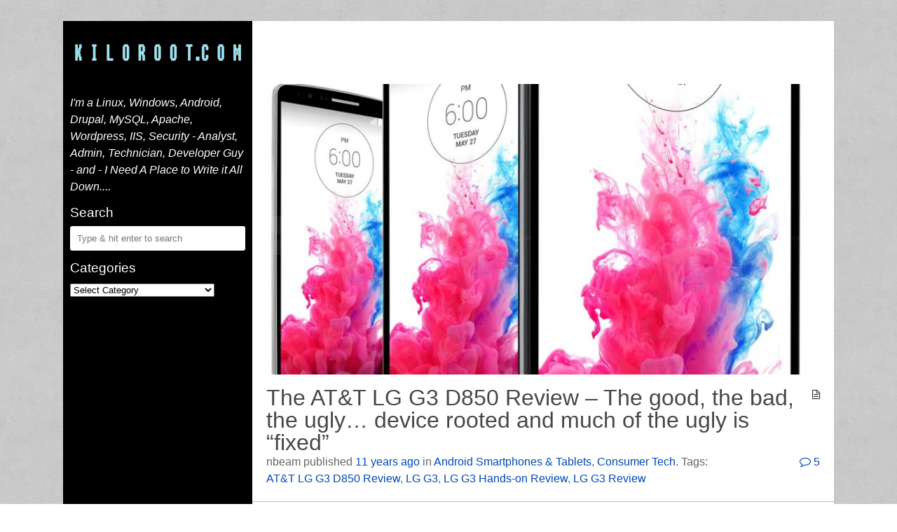

--- FILE ---
content_type: text/html; charset=UTF-8
request_url: https://www.kiloroot.com/the-att-lg-g3-d850-the-good-the-bad-the-ugly-device-rooted-and-much-of-the-ugly-is-fixed/
body_size: 17641
content:
<!DOCTYPE html>
<html lang="en-US" itemscope itemtype="https://schema.org/BlogPosting">

<head>
	<meta http-equiv="content-type" content="text/html; charset=utf-8"/>
	<meta name="viewport" content="width=device-width, initial-scale=1" />

	<title>The AT&#038;T LG G3 D850 Review &#8211; The good, the bad, the ugly&#8230; device rooted and much of the ugly is &#8220;fixed&#8221; &laquo; KiloRoot</title>
	
	<meta name='robots' content='max-image-preview:large' />
<!-- Jetpack Site Verification Tags -->
<meta name="google-site-verification" content="1Z4YwQLIDYV4DHBxas2QBoPYFK9HRfSQh8pS2B7Lex8" />
<link rel='dns-prefetch' href='//stats.wp.com' />
<link rel='dns-prefetch' href='//fonts.googleapis.com' />
<link rel="alternate" type="application/rss+xml" title="KiloRoot &raquo; Feed" href="https://www.kiloroot.com/feed/" />
<link rel="alternate" type="application/rss+xml" title="KiloRoot &raquo; Comments Feed" href="https://www.kiloroot.com/comments/feed/" />
<link rel="alternate" type="application/rss+xml" title="KiloRoot &raquo; The AT&#038;T LG G3 D850 Review &#8211; The good, the bad, the ugly&#8230; device rooted and much of the ugly is &#8220;fixed&#8221; Comments Feed" href="https://www.kiloroot.com/the-att-lg-g3-d850-the-good-the-bad-the-ugly-device-rooted-and-much-of-the-ugly-is-fixed/feed/" />
<script type="text/javascript">
window._wpemojiSettings = {"baseUrl":"https:\/\/s.w.org\/images\/core\/emoji\/14.0.0\/72x72\/","ext":".png","svgUrl":"https:\/\/s.w.org\/images\/core\/emoji\/14.0.0\/svg\/","svgExt":".svg","source":{"concatemoji":"https:\/\/www.kiloroot.com\/wp-includes\/js\/wp-emoji-release.min.js?ver=6.2.8"}};
/*! This file is auto-generated */
!function(e,a,t){var n,r,o,i=a.createElement("canvas"),p=i.getContext&&i.getContext("2d");function s(e,t){p.clearRect(0,0,i.width,i.height),p.fillText(e,0,0);e=i.toDataURL();return p.clearRect(0,0,i.width,i.height),p.fillText(t,0,0),e===i.toDataURL()}function c(e){var t=a.createElement("script");t.src=e,t.defer=t.type="text/javascript",a.getElementsByTagName("head")[0].appendChild(t)}for(o=Array("flag","emoji"),t.supports={everything:!0,everythingExceptFlag:!0},r=0;r<o.length;r++)t.supports[o[r]]=function(e){if(p&&p.fillText)switch(p.textBaseline="top",p.font="600 32px Arial",e){case"flag":return s("\ud83c\udff3\ufe0f\u200d\u26a7\ufe0f","\ud83c\udff3\ufe0f\u200b\u26a7\ufe0f")?!1:!s("\ud83c\uddfa\ud83c\uddf3","\ud83c\uddfa\u200b\ud83c\uddf3")&&!s("\ud83c\udff4\udb40\udc67\udb40\udc62\udb40\udc65\udb40\udc6e\udb40\udc67\udb40\udc7f","\ud83c\udff4\u200b\udb40\udc67\u200b\udb40\udc62\u200b\udb40\udc65\u200b\udb40\udc6e\u200b\udb40\udc67\u200b\udb40\udc7f");case"emoji":return!s("\ud83e\udef1\ud83c\udffb\u200d\ud83e\udef2\ud83c\udfff","\ud83e\udef1\ud83c\udffb\u200b\ud83e\udef2\ud83c\udfff")}return!1}(o[r]),t.supports.everything=t.supports.everything&&t.supports[o[r]],"flag"!==o[r]&&(t.supports.everythingExceptFlag=t.supports.everythingExceptFlag&&t.supports[o[r]]);t.supports.everythingExceptFlag=t.supports.everythingExceptFlag&&!t.supports.flag,t.DOMReady=!1,t.readyCallback=function(){t.DOMReady=!0},t.supports.everything||(n=function(){t.readyCallback()},a.addEventListener?(a.addEventListener("DOMContentLoaded",n,!1),e.addEventListener("load",n,!1)):(e.attachEvent("onload",n),a.attachEvent("onreadystatechange",function(){"complete"===a.readyState&&t.readyCallback()})),(e=t.source||{}).concatemoji?c(e.concatemoji):e.wpemoji&&e.twemoji&&(c(e.twemoji),c(e.wpemoji)))}(window,document,window._wpemojiSettings);
</script>
<style type="text/css">
img.wp-smiley,
img.emoji {
	display: inline !important;
	border: none !important;
	box-shadow: none !important;
	height: 1em !important;
	width: 1em !important;
	margin: 0 0.07em !important;
	vertical-align: -0.1em !important;
	background: none !important;
	padding: 0 !important;
}
</style>
	<link rel='stylesheet' id='wp-block-library-css' href='https://www.kiloroot.com/wp-includes/css/dist/block-library/style.min.css?ver=6.2.8' type='text/css' media='all' />
<style id='wp-block-library-inline-css' type='text/css'>
.has-text-align-justify{text-align:justify;}
</style>
<link rel='stylesheet' id='mediaelement-css' href='https://www.kiloroot.com/wp-includes/js/mediaelement/mediaelementplayer-legacy.min.css?ver=4.2.17' type='text/css' media='all' />
<link rel='stylesheet' id='wp-mediaelement-css' href='https://www.kiloroot.com/wp-includes/js/mediaelement/wp-mediaelement.min.css?ver=6.2.8' type='text/css' media='all' />
<link rel='stylesheet' id='classic-theme-styles-css' href='https://www.kiloroot.com/wp-includes/css/classic-themes.min.css?ver=6.2.8' type='text/css' media='all' />
<style id='global-styles-inline-css' type='text/css'>
body{--wp--preset--color--black: #000000;--wp--preset--color--cyan-bluish-gray: #abb8c3;--wp--preset--color--white: #ffffff;--wp--preset--color--pale-pink: #f78da7;--wp--preset--color--vivid-red: #cf2e2e;--wp--preset--color--luminous-vivid-orange: #ff6900;--wp--preset--color--luminous-vivid-amber: #fcb900;--wp--preset--color--light-green-cyan: #7bdcb5;--wp--preset--color--vivid-green-cyan: #00d084;--wp--preset--color--pale-cyan-blue: #8ed1fc;--wp--preset--color--vivid-cyan-blue: #0693e3;--wp--preset--color--vivid-purple: #9b51e0;--wp--preset--gradient--vivid-cyan-blue-to-vivid-purple: linear-gradient(135deg,rgba(6,147,227,1) 0%,rgb(155,81,224) 100%);--wp--preset--gradient--light-green-cyan-to-vivid-green-cyan: linear-gradient(135deg,rgb(122,220,180) 0%,rgb(0,208,130) 100%);--wp--preset--gradient--luminous-vivid-amber-to-luminous-vivid-orange: linear-gradient(135deg,rgba(252,185,0,1) 0%,rgba(255,105,0,1) 100%);--wp--preset--gradient--luminous-vivid-orange-to-vivid-red: linear-gradient(135deg,rgba(255,105,0,1) 0%,rgb(207,46,46) 100%);--wp--preset--gradient--very-light-gray-to-cyan-bluish-gray: linear-gradient(135deg,rgb(238,238,238) 0%,rgb(169,184,195) 100%);--wp--preset--gradient--cool-to-warm-spectrum: linear-gradient(135deg,rgb(74,234,220) 0%,rgb(151,120,209) 20%,rgb(207,42,186) 40%,rgb(238,44,130) 60%,rgb(251,105,98) 80%,rgb(254,248,76) 100%);--wp--preset--gradient--blush-light-purple: linear-gradient(135deg,rgb(255,206,236) 0%,rgb(152,150,240) 100%);--wp--preset--gradient--blush-bordeaux: linear-gradient(135deg,rgb(254,205,165) 0%,rgb(254,45,45) 50%,rgb(107,0,62) 100%);--wp--preset--gradient--luminous-dusk: linear-gradient(135deg,rgb(255,203,112) 0%,rgb(199,81,192) 50%,rgb(65,88,208) 100%);--wp--preset--gradient--pale-ocean: linear-gradient(135deg,rgb(255,245,203) 0%,rgb(182,227,212) 50%,rgb(51,167,181) 100%);--wp--preset--gradient--electric-grass: linear-gradient(135deg,rgb(202,248,128) 0%,rgb(113,206,126) 100%);--wp--preset--gradient--midnight: linear-gradient(135deg,rgb(2,3,129) 0%,rgb(40,116,252) 100%);--wp--preset--duotone--dark-grayscale: url('#wp-duotone-dark-grayscale');--wp--preset--duotone--grayscale: url('#wp-duotone-grayscale');--wp--preset--duotone--purple-yellow: url('#wp-duotone-purple-yellow');--wp--preset--duotone--blue-red: url('#wp-duotone-blue-red');--wp--preset--duotone--midnight: url('#wp-duotone-midnight');--wp--preset--duotone--magenta-yellow: url('#wp-duotone-magenta-yellow');--wp--preset--duotone--purple-green: url('#wp-duotone-purple-green');--wp--preset--duotone--blue-orange: url('#wp-duotone-blue-orange');--wp--preset--font-size--small: 13px;--wp--preset--font-size--medium: 20px;--wp--preset--font-size--large: 36px;--wp--preset--font-size--x-large: 42px;--wp--preset--spacing--20: 0.44rem;--wp--preset--spacing--30: 0.67rem;--wp--preset--spacing--40: 1rem;--wp--preset--spacing--50: 1.5rem;--wp--preset--spacing--60: 2.25rem;--wp--preset--spacing--70: 3.38rem;--wp--preset--spacing--80: 5.06rem;--wp--preset--shadow--natural: 6px 6px 9px rgba(0, 0, 0, 0.2);--wp--preset--shadow--deep: 12px 12px 50px rgba(0, 0, 0, 0.4);--wp--preset--shadow--sharp: 6px 6px 0px rgba(0, 0, 0, 0.2);--wp--preset--shadow--outlined: 6px 6px 0px -3px rgba(255, 255, 255, 1), 6px 6px rgba(0, 0, 0, 1);--wp--preset--shadow--crisp: 6px 6px 0px rgba(0, 0, 0, 1);}:where(.is-layout-flex){gap: 0.5em;}body .is-layout-flow > .alignleft{float: left;margin-inline-start: 0;margin-inline-end: 2em;}body .is-layout-flow > .alignright{float: right;margin-inline-start: 2em;margin-inline-end: 0;}body .is-layout-flow > .aligncenter{margin-left: auto !important;margin-right: auto !important;}body .is-layout-constrained > .alignleft{float: left;margin-inline-start: 0;margin-inline-end: 2em;}body .is-layout-constrained > .alignright{float: right;margin-inline-start: 2em;margin-inline-end: 0;}body .is-layout-constrained > .aligncenter{margin-left: auto !important;margin-right: auto !important;}body .is-layout-constrained > :where(:not(.alignleft):not(.alignright):not(.alignfull)){max-width: var(--wp--style--global--content-size);margin-left: auto !important;margin-right: auto !important;}body .is-layout-constrained > .alignwide{max-width: var(--wp--style--global--wide-size);}body .is-layout-flex{display: flex;}body .is-layout-flex{flex-wrap: wrap;align-items: center;}body .is-layout-flex > *{margin: 0;}:where(.wp-block-columns.is-layout-flex){gap: 2em;}.has-black-color{color: var(--wp--preset--color--black) !important;}.has-cyan-bluish-gray-color{color: var(--wp--preset--color--cyan-bluish-gray) !important;}.has-white-color{color: var(--wp--preset--color--white) !important;}.has-pale-pink-color{color: var(--wp--preset--color--pale-pink) !important;}.has-vivid-red-color{color: var(--wp--preset--color--vivid-red) !important;}.has-luminous-vivid-orange-color{color: var(--wp--preset--color--luminous-vivid-orange) !important;}.has-luminous-vivid-amber-color{color: var(--wp--preset--color--luminous-vivid-amber) !important;}.has-light-green-cyan-color{color: var(--wp--preset--color--light-green-cyan) !important;}.has-vivid-green-cyan-color{color: var(--wp--preset--color--vivid-green-cyan) !important;}.has-pale-cyan-blue-color{color: var(--wp--preset--color--pale-cyan-blue) !important;}.has-vivid-cyan-blue-color{color: var(--wp--preset--color--vivid-cyan-blue) !important;}.has-vivid-purple-color{color: var(--wp--preset--color--vivid-purple) !important;}.has-black-background-color{background-color: var(--wp--preset--color--black) !important;}.has-cyan-bluish-gray-background-color{background-color: var(--wp--preset--color--cyan-bluish-gray) !important;}.has-white-background-color{background-color: var(--wp--preset--color--white) !important;}.has-pale-pink-background-color{background-color: var(--wp--preset--color--pale-pink) !important;}.has-vivid-red-background-color{background-color: var(--wp--preset--color--vivid-red) !important;}.has-luminous-vivid-orange-background-color{background-color: var(--wp--preset--color--luminous-vivid-orange) !important;}.has-luminous-vivid-amber-background-color{background-color: var(--wp--preset--color--luminous-vivid-amber) !important;}.has-light-green-cyan-background-color{background-color: var(--wp--preset--color--light-green-cyan) !important;}.has-vivid-green-cyan-background-color{background-color: var(--wp--preset--color--vivid-green-cyan) !important;}.has-pale-cyan-blue-background-color{background-color: var(--wp--preset--color--pale-cyan-blue) !important;}.has-vivid-cyan-blue-background-color{background-color: var(--wp--preset--color--vivid-cyan-blue) !important;}.has-vivid-purple-background-color{background-color: var(--wp--preset--color--vivid-purple) !important;}.has-black-border-color{border-color: var(--wp--preset--color--black) !important;}.has-cyan-bluish-gray-border-color{border-color: var(--wp--preset--color--cyan-bluish-gray) !important;}.has-white-border-color{border-color: var(--wp--preset--color--white) !important;}.has-pale-pink-border-color{border-color: var(--wp--preset--color--pale-pink) !important;}.has-vivid-red-border-color{border-color: var(--wp--preset--color--vivid-red) !important;}.has-luminous-vivid-orange-border-color{border-color: var(--wp--preset--color--luminous-vivid-orange) !important;}.has-luminous-vivid-amber-border-color{border-color: var(--wp--preset--color--luminous-vivid-amber) !important;}.has-light-green-cyan-border-color{border-color: var(--wp--preset--color--light-green-cyan) !important;}.has-vivid-green-cyan-border-color{border-color: var(--wp--preset--color--vivid-green-cyan) !important;}.has-pale-cyan-blue-border-color{border-color: var(--wp--preset--color--pale-cyan-blue) !important;}.has-vivid-cyan-blue-border-color{border-color: var(--wp--preset--color--vivid-cyan-blue) !important;}.has-vivid-purple-border-color{border-color: var(--wp--preset--color--vivid-purple) !important;}.has-vivid-cyan-blue-to-vivid-purple-gradient-background{background: var(--wp--preset--gradient--vivid-cyan-blue-to-vivid-purple) !important;}.has-light-green-cyan-to-vivid-green-cyan-gradient-background{background: var(--wp--preset--gradient--light-green-cyan-to-vivid-green-cyan) !important;}.has-luminous-vivid-amber-to-luminous-vivid-orange-gradient-background{background: var(--wp--preset--gradient--luminous-vivid-amber-to-luminous-vivid-orange) !important;}.has-luminous-vivid-orange-to-vivid-red-gradient-background{background: var(--wp--preset--gradient--luminous-vivid-orange-to-vivid-red) !important;}.has-very-light-gray-to-cyan-bluish-gray-gradient-background{background: var(--wp--preset--gradient--very-light-gray-to-cyan-bluish-gray) !important;}.has-cool-to-warm-spectrum-gradient-background{background: var(--wp--preset--gradient--cool-to-warm-spectrum) !important;}.has-blush-light-purple-gradient-background{background: var(--wp--preset--gradient--blush-light-purple) !important;}.has-blush-bordeaux-gradient-background{background: var(--wp--preset--gradient--blush-bordeaux) !important;}.has-luminous-dusk-gradient-background{background: var(--wp--preset--gradient--luminous-dusk) !important;}.has-pale-ocean-gradient-background{background: var(--wp--preset--gradient--pale-ocean) !important;}.has-electric-grass-gradient-background{background: var(--wp--preset--gradient--electric-grass) !important;}.has-midnight-gradient-background{background: var(--wp--preset--gradient--midnight) !important;}.has-small-font-size{font-size: var(--wp--preset--font-size--small) !important;}.has-medium-font-size{font-size: var(--wp--preset--font-size--medium) !important;}.has-large-font-size{font-size: var(--wp--preset--font-size--large) !important;}.has-x-large-font-size{font-size: var(--wp--preset--font-size--x-large) !important;}
.wp-block-navigation a:where(:not(.wp-element-button)){color: inherit;}
:where(.wp-block-columns.is-layout-flex){gap: 2em;}
.wp-block-pullquote{font-size: 1.5em;line-height: 1.6;}
</style>
<link rel='stylesheet' id='collapscore-css-css' href='https://www.kiloroot.com/wp-content/plugins/jquery-collapse-o-matic/css/core_style.css?ver=1.0' type='text/css' media='all' />
<link rel='stylesheet' id='collapseomatic-css-css' href='https://www.kiloroot.com/wp-content/plugins/jquery-collapse-o-matic/css/light_style.css?ver=1.6' type='text/css' media='all' />
<link rel='stylesheet' id='chld_thm_cfg_parent-css' href='https://www.kiloroot.com/wp-content/themes/lean/style.css?ver=6.2.8' type='text/css' media='all' />
<link rel='stylesheet' id='lean-fonts-css' href='https://fonts.googleapis.com/css?family=Quattrocento&#038;ver=6.2.8' type='text/css' media='all' />
<link rel='stylesheet' id='lean-reset-css' href='https://www.kiloroot.com/wp-content/themes/lean/static/css/reset.css?ver=6.2.8' type='text/css' media='all' />
<link rel='stylesheet' id='lean-font-awesome-css' href='https://www.kiloroot.com/wp-content/themes/lean/static/font-awesome/css/font-awesome.min.css?ver=6.2.8' type='text/css' media='all' />
<link rel='stylesheet' id='lean-css' href='https://www.kiloroot.com/wp-content/themes/lean/static/css/lean.css?ver=6.2.8' type='text/css' media='all' />
<link rel='stylesheet' id='jetpack_css-css' href='https://www.kiloroot.com/wp-content/plugins/jetpack/css/jetpack.css?ver=12.8.2' type='text/css' media='all' />
<link rel='stylesheet' id='codecolorer-css' href='https://www.kiloroot.com/wp-content/plugins/codecolorer/codecolorer.css?ver=0.10.1' type='text/css' media='screen' />
<script type='text/javascript' src='https://www.kiloroot.com/wp-includes/js/jquery/jquery.min.js?ver=3.6.4' id='jquery-core-js'></script>
<script type='text/javascript' src='https://www.kiloroot.com/wp-includes/js/jquery/jquery-migrate.min.js?ver=3.4.0' id='jquery-migrate-js'></script>

<!-- OG: 3.2.4 -->
<meta property="og:image" content="https://www.kiloroot.com/wp-content/uploads/2014/10/LG-G3-KR.jpg"><meta property="og:image:secure_url" content="https://www.kiloroot.com/wp-content/uploads/2014/10/LG-G3-KR.jpg"><meta property="og:image:width" content="1634"><meta property="og:image:height" content="2126"><meta property="og:image:alt" content="LG-G3-KR"><meta property="og:image:type" content="image/jpeg"><meta property="og:description" content="Well, I had my Xiaomi Mi3 stolen recently :(... luckily my work replaced it for me with an LG G3 from AT&amp;T. This is the first time I have gotten a mainstream android smartphone from one of the big networks and I was in for a few surprises... First, the LG G3, unto itself, is..."><meta property="og:type" content="article"><meta property="og:locale" content="en_US"><meta property="og:site_name" content="KiloRoot"><meta property="og:title" content="The AT&#038;T LG G3 D850 Review &#8211; The good, the bad, the ugly&#8230; device rooted and much of the ugly is &#8220;fixed&#8221;"><meta property="og:url" content="https://www.kiloroot.com/the-att-lg-g3-d850-the-good-the-bad-the-ugly-device-rooted-and-much-of-the-ugly-is-fixed/"><meta property="og:updated_time" content="2015-04-23T22:34:21-04:00">
<meta property="article:tag" content="AT&amp;T LG G3 D850 Review"><meta property="article:tag" content="LG G3"><meta property="article:tag" content="LG G3 Hands-on Review"><meta property="article:tag" content="LG G3 Review"><meta property="article:published_time" content="2014-10-11T01:58:39+00:00"><meta property="article:modified_time" content="2015-04-24T02:34:21+00:00"><meta property="article:section" content="Android Smartphones &amp; Tablets"><meta property="article:section" content="Consumer Tech"><meta property="article:author:username" content="nbeam">
<meta property="twitter:partner" content="ogwp"><meta property="twitter:card" content="summary_large_image"><meta property="twitter:image" content="https://www.kiloroot.com/wp-content/uploads/2014/10/LG-G3-KR.jpg"><meta property="twitter:image:alt" content="LG-G3-KR"><meta property="twitter:title" content="The AT&#038;T LG G3 D850 Review &#8211; The good, the bad, the ugly&#8230; device rooted and much of the ugly is &#8220;fixed&#8221;"><meta property="twitter:description" content="Well, I had my Xiaomi Mi3 stolen recently :(... luckily my work replaced it for me with an LG G3 from AT&amp;T. This is the first time I have gotten a mainstream android smartphone from one of the big..."><meta property="twitter:url" content="https://www.kiloroot.com/the-att-lg-g3-d850-the-good-the-bad-the-ugly-device-rooted-and-much-of-the-ugly-is-fixed/">
<meta itemprop="image" content="https://www.kiloroot.com/wp-content/uploads/2014/10/LG-G3-KR.jpg"><meta itemprop="name" content="The AT&#038;T LG G3 D850 Review &#8211; The good, the bad, the ugly&#8230; device rooted and much of the ugly is &#8220;fixed&#8221;"><meta itemprop="description" content="Well, I had my Xiaomi Mi3 stolen recently :(... luckily my work replaced it for me with an LG G3 from AT&amp;T. This is the first time I have gotten a mainstream android smartphone from one of the big networks and I was in for a few surprises... First, the LG G3, unto itself, is..."><meta itemprop="datePublished" content="2014-10-11"><meta itemprop="dateModified" content="2015-04-24T02:34:21+00:00"><meta itemprop="author" content="nbeam">
<meta property="profile:username" content="nbeam">
<!-- /OG -->

<link rel="https://api.w.org/" href="https://www.kiloroot.com/wp-json/" /><link rel="alternate" type="application/json" href="https://www.kiloroot.com/wp-json/wp/v2/posts/553" /><link rel="EditURI" type="application/rsd+xml" title="RSD" href="https://www.kiloroot.com/xmlrpc.php?rsd" />
<link rel="wlwmanifest" type="application/wlwmanifest+xml" href="https://www.kiloroot.com/wp-includes/wlwmanifest.xml" />
<meta name="generator" content="WordPress 6.2.8" />
<link rel="canonical" href="https://www.kiloroot.com/the-att-lg-g3-d850-the-good-the-bad-the-ugly-device-rooted-and-much-of-the-ugly-is-fixed/" />
<link rel='shortlink' href='https://www.kiloroot.com/?p=553' />
<link rel="alternate" type="application/json+oembed" href="https://www.kiloroot.com/wp-json/oembed/1.0/embed?url=https%3A%2F%2Fwww.kiloroot.com%2Fthe-att-lg-g3-d850-the-good-the-bad-the-ugly-device-rooted-and-much-of-the-ugly-is-fixed%2F" />
<link rel="alternate" type="text/xml+oembed" href="https://www.kiloroot.com/wp-json/oembed/1.0/embed?url=https%3A%2F%2Fwww.kiloroot.com%2Fthe-att-lg-g3-d850-the-good-the-bad-the-ugly-device-rooted-and-much-of-the-ugly-is-fixed%2F&#038;format=xml" />
	<style>img#wpstats{display:none}</style>
		
<!-- Jetpack Open Graph Tags -->
<meta property="og:type" content="article" />
<meta property="og:title" content="The AT&#038;T LG G3 D850 Review &#8211; The good, the bad, the ugly&#8230; device rooted and much of the ugly is &#8220;fixed&#8221;" />
<meta property="og:url" content="https://www.kiloroot.com/the-att-lg-g3-d850-the-good-the-bad-the-ugly-device-rooted-and-much-of-the-ugly-is-fixed/" />
<meta property="og:description" content="Well, I had my Xiaomi Mi3 stolen recently :(&#8230; luckily my work replaced it for me with an LG G3 from AT&#038;T. This is the first time I have gotten a mainstream android smartphone from one of…" />
<meta property="article:published_time" content="2014-10-11T01:58:39+00:00" />
<meta property="article:modified_time" content="2015-04-24T02:34:21+00:00" />
<meta property="article:author" content="https://www.facebook.com/beamn" />
<meta property="og:site_name" content="KiloRoot" />
<meta property="og:image" content="https://www.kiloroot.com/wp-content/uploads/2014/10/LG-G3-KR.jpg" />
<meta property="og:image:width" content="1634" />
<meta property="og:image:height" content="2126" />
<meta property="og:image:alt" content="" />
<meta property="og:locale" content="en_US" />
<meta name="twitter:text:title" content="The AT&#038;T LG G3 D850 Review &#8211; The good, the bad, the ugly&#8230; device rooted and much of the ugly is &#8220;fixed&#8221;" />
<meta name="twitter:image" content="https://www.kiloroot.com/wp-content/uploads/2014/10/LG-G3-KR.jpg?w=640" />
<meta name="twitter:card" content="summary_large_image" />

<!-- End Jetpack Open Graph Tags -->
		<style type="text/css" id="wp-custom-css">
			/*
You can add your own CSS here.

Click the help icon above to learn more.
*/

div#categories-4 label.screen-reader-text {
    display: none;
}

/*
	CSS Migrated from Jetpack:
*/

/*
Welcome to Custom CSS!

CSS (Cascading Style Sheets) is a kind of code that tells the browser how
to render a web page. You may delete these comments and get started with
your customizations.

By default, your stylesheet will be loaded after the theme stylesheets,
which means that your rules can take precedence and override the theme CSS
rules. Just write here what you want to change, you don't need to copy all
your theme's stylesheet content.
*/
div.box a:link {
	color: rgb(199,199,199);
}

div.box a:visited {
	color: #98EEFF;
}

#main {
	background-color: black;
}

h4.widgettitle {
	font-family: sans-serif;
	font-size: larger;
}

a:link {
	color: rgb(0,72,182);
}

a:visited {
	color: rgb(0,72,182);
}

a:hover {
	color: rgb(95,158,255);
}

h1, h2, h3, h4, h5, h6 {
	font-family: sans-serif;
	line-height: 100%;
}

#sidebar .box {
	padding: 10px;
}

.topbannerad {
	margin-left: auto;
	margin-right: auto;
	text-align: center;
}

input[type=submit], input[type=button], input[type=reset] {
	-webkit-border-radius: 3px;
	-moz-border-radius: 3px;
	border-radius: 4px;
	background: #333333;
	background: -webkit-gradient(linear,left bottom,left top,color-stop(0,#00FF20),color-stop(1,#006F12));
	font-size: 1.6rem;
	padding: .5em 1em;
	border: none;
	color: #FFF;
	cursor: pointer;
	margin-top: 5px;
}

#subscribe-email input {
	width: 98%;
	padding: 9px 4px;
	border-radius: 4px;
	border: none;
}

.adslot_1 {
	width: 320px;
	height: 100px;
}

.adslot_2 {
	width: 180px;
	height: 150px;
}

@media (min-width:500px) {
	.adslot_1 {
		width: 468px;
		height: 60px;
	}
	
	.adslot_2 {
		width: 200px;
		height: 200px;
	}
}

@media (min-width:800px) {
	.adslot_1 {
		width: 728px;
		height: 90px;
	}
	
	.adslot_2 {
		width: 300px;
		height: 250px;
	}
}

.codecolorer, .codecolorer *, .codecolorer-container, .codecolorer-container * {
    font: 1.3rem/1.3rem Monaco, Lucida Console, monospace;
    -webkit-text-size-adjust: 100%;
}		</style>
		<script async src="//pagead2.googlesyndication.com/pagead/js/adsbygoogle.js"></script>
<script>
     (adsbygoogle = window.adsbygoogle || []).push({
          google_ad_client: "ca-pub-6796342398983529",
          enable_page_level_ads: true
     });
</script>
</head>
<body class="post-template-default single single-post postid-553 single-format-standard">
	<!-- 
<div id="header">
	<div class="cnt">
		<a id="brand" href="https://www.kiloroot.com">KiloRoot</a>
	</div>
</div>
		-->
<div id="wrap">
	<div id="main">


<div id="sidebar">
    <a id="logo" href="https://www.kiloroot.com" title="KiloRoot" ><img src="https://www.kiloroot.com/wp-content/uploads/2015/01/cropped-kiloroot-header2.png" /></a>
		<div class="box">
		<div id="text-3" class="widget widget_text">			<div class="textwidget"><em>I'm a Linux, Windows, Android, Drupal, MySQL, Apache, Wordpress, IIS, Security - Analyst, Admin, Technician, Developer Guy - and - I Need A Place to Write it All Down....</em>
</br>
</div>
		</div><div id="search-2" class="widget widget_search"><h4 class="widgettitle">Search</h4><form method="get" id="searchform" action="https://www.kiloroot.com/">
	<input type="text" class="field" name="s" id="s" placeholder="Type &amp; hit enter to search" />
</form>
</div><div id="categories-4" class="widget widget_categories"><h4 class="widgettitle">Categories</h4><form action="https://www.kiloroot.com" method="get"><label class="screen-reader-text" for="cat">Categories</label><select  name='cat' id='cat' class='postform'>
	<option value='-1'>Select Category</option>
	<option class="level-0" value="414">ADFS</option>
	<option class="level-0" value="210">Android Smartphones &amp; Tablets</option>
	<option class="level-0" value="67">Apache</option>
	<option class="level-0" value="32">Authentication</option>
	<option class="level-0" value="189">Azure</option>
	<option class="level-0" value="321">Batch Scripting</option>
	<option class="level-0" value="64">Cisco</option>
	<option class="level-0" value="188">Cloud Security</option>
	<option class="level-0" value="187">Cloud Services</option>
	<option class="level-0" value="205">Consumer Tech</option>
	<option class="level-0" value="508">Containers</option>
	<option class="level-0" value="144">Cron</option>
	<option class="level-0" value="50">CSS</option>
	<option class="level-0" value="55">Database Administration</option>
	<option class="level-0" value="143">Database Backups</option>
	<option class="level-0" value="156">Development</option>
	<option class="level-0" value="450">DFSR</option>
	<option class="level-0" value="80">Disk Administration</option>
	<option class="level-0" value="643">DNS</option>
	<option class="level-0" value="13">Domain Administration</option>
	<option class="level-0" value="18">Drupal</option>
	<option class="level-0" value="472">Email</option>
	<option class="level-0" value="618">Exchange</option>
	<option class="level-0" value="401">Firewalls</option>
	<option class="level-0" value="376">Fun</option>
	<option class="level-0" value="194">Group Policy Management</option>
	<option class="level-0" value="6">Hyper-V</option>
	<option class="level-0" value="139">Hyper-V Clustering</option>
	<option class="level-0" value="597">Hyperconvergence</option>
	<option class="level-0" value="191">IIS</option>
	<option class="level-0" value="89">IM Administration</option>
	<option class="level-0" value="31">Information Security</option>
	<option class="level-0" value="751">Infrastructure as Code</option>
	<option class="level-0" value="496">IPv6</option>
	<option class="level-0" value="598">KVM</option>
	<option class="level-0" value="4">Linux</option>
	<option class="level-0" value="451">Load Balancing</option>
	<option class="level-0" value="265">Log Management</option>
	<option class="level-0" value="14">Microsoft</option>
	<option class="level-0" value="56">MySQL</option>
	<option class="level-0" value="242">Network Security</option>
	<option class="level-0" value="8">Networking</option>
	<option class="level-0" value="686">News</option>
	<option class="level-0" value="60">NTP</option>
	<option class="level-0" value="658">Office365</option>
	<option class="level-0" value="90">OpenFire</option>
	<option class="level-0" value="119">OpenSSL</option>
	<option class="level-0" value="10">OpenVPN</option>
	<option class="level-0" value="343">Owncloud</option>
	<option class="level-0" value="175">Penetration Testing</option>
	<option class="level-0" value="540">PHP</option>
	<option class="level-0" value="344">Piwik</option>
	<option class="level-0" value="176">Port Scanning</option>
	<option class="level-0" value="238">Powershell</option>
	<option class="level-0" value="305">Programming</option>
	<option class="level-0" value="486">ProxMox</option>
	<option class="level-0" value="671">Remote Desktop Services</option>
	<option class="level-0" value="445">RSYNC</option>
	<option class="level-0" value="243">SCCM</option>
	<option class="level-0" value="113">SEO</option>
	<option class="level-0" value="433">Server 2008 R2</option>
	<option class="level-0" value="12">Server 2012</option>
	<option class="level-0" value="138">Server 2012R2</option>
	<option class="level-0" value="145">Shell Scripting</option>
	<option class="level-0" value="440">SSH</option>
	<option class="level-0" value="190">SSL</option>
	<option class="level-0" value="650">Storage</option>
	<option class="level-0" value="140">Storage</option>
	<option class="level-0" value="750">Terraform</option>
	<option class="level-0" value="395">Tunneling</option>
	<option class="level-0" value="7">Ubuntu</option>
	<option class="level-0" value="1">Uncategorized</option>
	<option class="level-0" value="408">Varnish</option>
	<option class="level-0" value="39">Virtual Administration</option>
	<option class="level-0" value="40">Virtual Networking</option>
	<option class="level-0" value="3">Virtualization</option>
	<option class="level-0" value="507">VNC</option>
	<option class="level-0" value="9">VPN</option>
	<option class="level-0" value="45">Web Administration</option>
	<option class="level-0" value="253">Web Hosting</option>
	<option class="level-0" value="662">Windows 10</option>
	<option class="level-0" value="765">Windows 11</option>
	<option class="level-0" value="310">Windows 7</option>
	<option class="level-0" value="11">Windows Administration</option>
	<option class="level-0" value="181">Wordpress</option>
	<option class="level-0" value="529">ZFS</option>
</select>
</form>
<script type="text/javascript">
/* <![CDATA[ */
(function() {
	var dropdown = document.getElementById( "cat" );
	function onCatChange() {
		if ( dropdown.options[ dropdown.selectedIndex ].value > 0 ) {
			dropdown.parentNode.submit();
		}
	}
	dropdown.onchange = onCatChange;
})();
/* ]]> */
</script>

			</div>	</div><!-- .box -->
</div><!-- #sidebar -->

	<div id="content">
<div align="center">
<script async src="//pagead2.googlesyndication.com/pagead/js/adsbygoogle.js"></script>
<!-- KR-TOP-BANNER -->
<ins class="adsbygoogle adslot_1"
     style="display:block"
     data-ad-client="ca-pub-6796342398983529"
     data-ad-slot="4712986862"
     data-ad-format="horizontal"></ins>
<script>
(adsbygoogle = window.adsbygoogle || []).push({});
</script>
</div>
<script async src="//pagead2.googlesyndication.com/pagead/js/adsbygoogle.js"></script>
<script>
     (adsbygoogle = window.adsbygoogle || []).push({
          google_ad_client: "ca-pub-6796342398983529",
          enable_page_level_ads: true
     });
</script>


<div id="post-553" class="post-553 post type-post status-publish format-standard has-post-thumbnail hentry category-android-smartphones-tablets category-consumer-tech tag-att-lg-g3-d850-review tag-lg-g3 tag-lg-g3-hands-on-review tag-lg-g3-review">
	<div id="thumbnail-553" class="featured-image"><a href="https://www.kiloroot.com/the-att-lg-g3-d850-the-good-the-bad-the-ugly-device-rooted-and-much-of-the-ugly-is-fixed/"><img width="900" height="450" src="https://www.kiloroot.com/wp-content/uploads/2014/10/LG-G3-KR-900x450.jpg" class="attachment--lean-full size--lean-full wp-post-image" alt="" decoding="async" srcset="https://www.kiloroot.com/wp-content/uploads/2014/10/LG-G3-KR-900x450.jpg 900w, https://www.kiloroot.com/wp-content/uploads/2014/10/LG-G3-KR-420x210.jpg 420w, https://www.kiloroot.com/wp-content/uploads/2014/10/LG-G3-KR-273x136.jpg 273w, https://www.kiloroot.com/wp-content/uploads/2014/10/LG-G3-KR-200x100.jpg 200w" sizes="(max-width: 900px) 100vw, 900px" /></a></div>
		<div class="heading">
		<div class="icon"></div>
		<h1><a href="https://www.kiloroot.com/the-att-lg-g3-d850-the-good-the-bad-the-ugly-device-rooted-and-much-of-the-ugly-is-fixed/">The AT&#038;T LG G3 D850 Review &#8211; The good, the bad, the ugly&#8230; device rooted and much of the ugly is &#8220;fixed&#8221;</a></h1>
		<div class="meta">
        <p class="byline">nbeam published <a href="https://www.kiloroot.com/the-att-lg-g3-d850-the-good-the-bad-the-ugly-device-rooted-and-much-of-the-ugly-is-fixed/">11 years ago</a> in <a href="https://www.kiloroot.com/category/android-smartphones-tablets/" rel="category tag">Android Smartphones &amp; Tablets</a>, <a href="https://www.kiloroot.com/category/consumer-tech/" rel="category tag">Consumer Tech</a>. 

Tags: <a href="https://www.kiloroot.com/tag/att-lg-g3-d850-review/" rel="tag">AT&amp;T LG G3 D850 Review</a>, <a href="https://www.kiloroot.com/tag/lg-g3/" rel="tag">LG G3</a>, <a href="https://www.kiloroot.com/tag/lg-g3-hands-on-review/" rel="tag">LG G3 Hands-on Review</a>, <a href="https://www.kiloroot.com/tag/lg-g3-review/" rel="tag">LG G3 Review</a>	</p>
			<div class="comments-bubble"><a href="https://www.kiloroot.com/the-att-lg-g3-d850-the-good-the-bad-the-ugly-device-rooted-and-much-of-the-ugly-is-fixed/#comments" class="comments-link" ><i class="fa fa-comment-o"></i> 5</a>				</div>
		</div>
	</div><!-- .heading -->
	<div class="entry">
		<p>Well, I had my <a href="https://www.kiloroot.com/xiaomi-mi3-smartphone-the-best-value-smartphone-you-have-never-heard-of/" target="_blank">Xiaomi Mi3</a> stolen recently :(&#8230; luckily my work replaced it for me with an LG G3 from AT&#038;T. This is the first time I have gotten a mainstream android smartphone from one of the big networks and I was in for a few surprises&#8230;<br />
<span id="more-553"></span><br />
First, the LG G3, unto itself, is a pretty loaded device. I won&#8217;t rehash what can already be found numerous places throughout the web. If you want a quick workup on the specs, I find GSMarena to usually be a really helpful site:</p>
<p><a href="http://www.gsmarena.com/lg_g3-6294.php" target="_blank">http://www.gsmarena.com/lg_g3-6294.php</a></p>
<p>Okay, so after mourning the loss of my Mi3 I found myself with an opportunity to pick up a new device&#8230; why the LG G3?</p>
<p>1. Excellent Screen size vs the size of the device &#8211; The LG G3 has a ridiculously small bezel&#8230; which means the device itself is quite compact relative to the 5.5&#8243; screen. In fact, I got a device that is roughly the same exact size and weight as my Xiaomi Mi3, but with a half-inch larger display.</p>
<p>2. Ultra-High res display &#8211; Quad HD, nuff&#8217; said.</p>
<p>3. Battery Life &#8211; I want to expand a bit here &#8211; LG equipped the G3 with a 3000 mAh battery. This is significantly larger than other competing devices. The Motorola Moto X and the Nexus 5 look like great devices&#8230; until you realize what a struggle getting just one day of battery life out of them is going to be. The same goes for the HTC One M8, though not to the same extreme. Yes the screen sucks battery on the LG G3 but I still easily get a full day out of the device, if not the nearly 2 days I could get out of my now missing Mi3&#8230;</p>
<p>4. Specs &#8211; 3 GB of ram is the most you can currently get, a Snapdragon 801 is currently the quickest processor you can pick up.</p>
<p><strong>What really sucks?</strong></p>
<p>AT&#038;T &#8211; I had heard stories but I didn&#8217;t realize how evil AT&#038;T really is&#8230; They get a whole section as a result.<br />
1. First lets start with the downright abominable &#8211; AT&#038;T disables or changes functionality on devices they sell. Case in point, wireless charging and the FM Radio tuner&#8230; REALLY AT&#038;T? Really?! &#8211; In an effort to force customers to use more of their data plan &#8211; the FM Radio tuner has been disabled &#8211; so you have to use Internet radio&#8230; The Sprint variant, notably, has the FM tuner built-in and working out of the box.</p>
<p>2. Second, in an effort to sell crap that people would otherwise not buy &#8211; The AT&#038;T D850 variant of the device ships with a back cover that doesn&#8217;t have the 10¢ wireless charging circuit built-in. Basically you have to buy a $50 &#8220;Circle Case&#8221; if you want wireless charging&#8230; but if that weren&#8217;t bad enough&#8230;</p>
<p>3. Third, AT&#038;T changed wireless charging standards from the universally used and therefore much cheaper &#8220;Qi&#8221; system, to the universally un-used Duracell Powermat standard. So even if you get a circle case, it won&#8217;t work with lower-cost Qi charging systems. Someone at AT&#038;T is sleeping with someone from Duracell or at least some palms were greased&#8230;</p>
<p>4. Fourth, the sheer amount of bloatware is astounding &#8211; After rooting the device I deleted no less than 30 applications &#8211; many of which were using data&#8230; Hence, AT&#038;T works on chipping away at your limited Data plan and laughs all the way to the bank. Ridiculous&#8230; I now see why many Apple users are often turned off by their initial forays into Android and go back to Apple where these kinds of issues aren&#8217;t nearly as pronounced. I thoroughly dislike Apple products and iOS having lived with an iPhone 4s for over a year. So for me to say as much is telling&#8230; Performance and battery life noticeably increased once all of AT&#038;T&#8217;s bloat was removed&#8230; Much of LG&#8217;s bloat still remains until I can figure out what can safely be removed. I had less junk to remove from my Chinese device! That&#8217;s just sick (and not the good 1990&#8217;s kind of &#8220;sick&#8221;).</p>
<p><strong>What kind of sucks&#8230;</strong></p>
<p>1. Initially I wasn&#8217;t really thrilled with the onscreen android controls. However once I discovered the rather elegant way that LG lets you disable the per application, not to mention customize them, I really couldn&#8217;t be happier..</p>
<p>2. Screen &#8211; The whites could be brighter and the blacks could be blacker &#8211; The G3 screen is phenomenally sharp &#8211; Unfortunately, as others have noted, it isn&#8217;t phenomenally bright or vivid. Say what you want about &#8220;over saturation&#8221; an Super Amoled displays, but I definitely prefer them. That being said, as long as it isn&#8217;t sitting side-by-side with a SGS5, it really doesn&#8217;t bother me all that much. The brightness goes up high enough to where it really isn&#8217;t much of a nuisance except in extremely bright/direct sunlight. I am torn as to whether the Quad HD display is a fair trade-off however I would prefer not to have to trade anything. I do a LOT of reading on my mobile device so I actually do find myself appreciative of the ridiculously high pixel-density.</p>
<p>3. It&#8217;s not a metal back &#8211; Meh&#8230; I thought I would care, I really don&#8217;t. The LG G3 looks and pretty much feels amazing all around and I love how light-weight it is for its size. I would take the lighter weight and stick to polycarbonate if this were the result any day. Oh yes.. and it attracts almost no finger-prints. Even the display is hard to mark up with prints&#8230; I am simply astounded at how clean the device continues to look. The fact you can also replace the back should it get ding&#8217;d up is a huge &#8220;feature&#8221; in this phone&#8217;s favor. Particularly for me as I absolutely hate phone cases.</p>
<p>4. It is a big screen &#8211; which means it is slightly unwieldy. No more than my 5&#8243; Mi3 was though due to the excellent design. LG has built-in some nifty features to make the screen-size more manageable which does help. Other nifty stuff like split-screen also help make good use of the extra real-estate.</p>
<p>5. The IR emitter &#8211; Okay, it really sucks&#8230; I have to be within about 7 feet of my television for it to work. This could very well just be my TV, whose infrared reception has always been obnoxiously bad. However the phone is useless past 7 feet whereas my actual TV remote will work from 15-20 ft with fresh batteries and as long as it is well aimed. Bit of a fail in my humble opinion. No amount of aiming will get this phone to broadcast successfully past 7 ft. or so. I guess it is nice it is there. But that is kind of like saying I guess it is nice the FM tuner is there&#8230; pointless if neither works.</p>
<p><strong>What is great?</strong></p>
<p>1. The phone absolutely flies&#8230; Opposed to what I have read in other reviews I really notice an lag due to the resolution of the screen. Android (using the Google NOW launcher) is buttery smooth and applications launcher in a heartbeat. The only thing I noticed a bit of lag in was scrolling around in magazines in the Nook application and it wasn&#8217;t enough to really hinder the reading experience.</p>
<p>2. 32 GB is a generous amount of storage &#8211; I have a lot of large applications/games installed and still have almost 12 GB of available space. I am also using ART (android runtime) which takes up more space per app. And it also supports expandable storage which is a rarity for some reason on high-end devices.</p>
<p>3. The camera &#8211; The laser-autofocus really does work (not just a stupid gimmick) so taking clear pictures is pretty much instantaneous. Even in relatively low light situations. In fact low-light camera performance has been a really pleasant surprise. I have never had a phone or camera that could take pictures this quickly in low-light and get such clear results. It also has an ultra-bright flash for when you just have to have it and the lighting on the flash is actually quite natural whereas other phones I have had usually have a more bluish &#8220;led&#8221; hue to them.</p>
<p>4. Tap-to-Wake &#8211; Power button on the back&#8230;? Who cares &#8211; with tap to wake  I hardly ever use it. I am using an 8 digit pin-lock and whole device encryption (remember&#8230; previous phone stolen&#8230;) which does slightly hamper the feature but none-the-less the power button would be a big headache if it weren&#8217;t for tap-to-wake/unlock. Every phone should have it.</p>
<p>5. Loud rear-speaker &#8211; I listen to a lot of audio &#8211; this is by far the loudest &#8220;single speaker&#8221; I have ever experienced in a phone. There is some distortion at high-volume levels and I would have liked front stereo speakers (but not at the cost of making the device larger) but it is much better than my expectations.</p>
<p>6. Battery-life &#8211; As mentioned above, this phone has a higher capacity battery than most others phones on the market. I also recently switched over to use ART (android runtime) and if you aren&#8217;t familiar with what that means you can google it as I am not going to dive into it here. Perhaps it is just placebo but right now I am getting towards the end of my first day with ART and I still have 66% of my battery whereas in days previous it has been closer to 40%. This is much closer to my experience on the Mi3.</p>
<p>7. Rear-Button placement &#8211; I have grown in the last several days to really like having the buttons on the back. I don&#8217;t ever hit anything by accident and the design looks and feels really clean. Working the volume and power controls is very natural when needed.</p>
<p>8. Another reviewer noted, and I tend to earnestly agree, that screen brightness management is executed very well on this device. Auto brightness is intelligent in that you can set a &#8220;target&#8221; brightness that you want based on ambient light. Also, there is a really nifty feature that won&#8217;t put the screen to sleep if it detects you staring at it. So when you are say reading an overly long review of the G3 (like this one) and not scrolling a lot, the screen won&#8217;t just turn off on you because it times out. </p>
<p>9. Data speeds&#8230; well, this is one area I will give AT&#038;T props&#8230; download speeds on 4G get up to 30 Mbps and upload speeds can top out at a ridiculous 25 Mbps&#8230; the upload speeds are about 5x what I get with my home internet and the 30 Mbps download rate is faster that most folks home internet although in that department my home network tops out around 55 Mbps. It isn&#8217;t the 150 Mbps theoretical speeds that 4G promises but honestly I can think of few situations where I would need that much speed on my mobile device in today&#8217;s world. While we are on this topic, Wifi connections are very good and very fast to connect and the blutooth range seems pretty spectacular to me as well. Due to the wickedly fast processor and storage, large application download and installs rarely take more than a minute or so.</p>
<p>So&#8230; all-in-all I am pretty happy. Had I not been able to root and clean the device up this might be a different review though. But once everything is cleaned up this is perhaps the best android phone you can get your hands on at the moment if you need absolutely top-shelf specs.</p>
	</div>
1 of 1</div>

	
	
		<div id="comments">
		<h3>
			5 comments on: <span>The AT&#038;T LG G3 D850 Review &#8211; The good, the bad, the ugly&#8230; device rooted and much of the ugly is &#8220;fixed&#8221;</span>		</h3>

		
		<ol class="commentlist">
			            <li class="comment even thread-even depth-1" id="li-comment-10306">
                <div class="vcard"> <img alt='' src='https://secure.gravatar.com/avatar/9f5cf766b2a17db246b6420ccd8afda2?s=48&#038;d=mm&#038;r=g' srcset='https://secure.gravatar.com/avatar/9f5cf766b2a17db246b6420ccd8afda2?s=96&#038;d=mm&#038;r=g 2x' class='avatar avatar-48 photo' height='48' width='48' loading='lazy' decoding='async'/> </div>
                <div class="text">
                    <div class="meta">
    <span class="fn">Jim</span>                        <div class="misc">
    <time pubdate datetime="2015-01-05T10:19:45-05:00">11 years ago</time>    <a rel='nofollow' class='comment-reply-link' href='https://www.kiloroot.com/the-att-lg-g3-d850-the-good-the-bad-the-ugly-device-rooted-and-much-of-the-ugly-is-fixed/?replytocom=10306#respond' data-commentid="10306" data-postid="553" data-belowelement="comment-10306" data-respondelement="respond" data-replyto="Reply to Jim" aria-label='Reply to Jim'>Reply</a>                            </div>
                    </div>
                                        <p>So if you didn&#8217;t root it yet how did you remove 30 bloat apps? I&#8217;m not really a smart ass I&#8217;m just asking.</p>
                </div>
            </li><!-- #comment-## -->

        <ul class="children">
            <li class="comment byuser comment-author-nbeam bypostauthor odd alt depth-2" id="li-comment-10309">
                <div class="vcard"> <img alt='' src='https://secure.gravatar.com/avatar/ca94840afe98f277b934b5cf33dd3756?s=48&#038;d=mm&#038;r=g' srcset='https://secure.gravatar.com/avatar/ca94840afe98f277b934b5cf33dd3756?s=96&#038;d=mm&#038;r=g 2x' class='avatar avatar-48 photo' height='48' width='48' loading='lazy' decoding='async'/> </div>
                <div class="text">
                    <div class="meta">
    <span class="fn">nbeam</span>                        <div class="misc">
    <time pubdate datetime="2015-01-05T11:01:55-05:00">11 years ago</time>    <a rel='nofollow' class='comment-reply-link' href='https://www.kiloroot.com/the-att-lg-g3-d850-the-good-the-bad-the-ugly-device-rooted-and-much-of-the-ugly-is-fixed/?replytocom=10309#respond' data-commentid="10309" data-postid="553" data-belowelement="comment-10309" data-respondelement="respond" data-replyto="Reply to nbeam" aria-label='Reply to nbeam'>Reply</a>                            </div>
                    </div>
                                        <p>I actually did root the device and that is how I removed the apps. I must have not expressed that clearly in the article. That said, on a friend&#8217;s phone which was the Verizon variant we had some issues with root so in that case I was able to disable a lot of apps but not remove as I had to put him back to stock (which means no root). Since this article I have actually installed TWRP and a custom rom based on AT&#038;T stock on my device. I am pretty happy now 🙂</p>
                </div>
            </li><!-- #comment-## -->

        </li><!-- #comment-## -->
</ul><!-- .children -->
</li><!-- #comment-## -->
            <li class="comment even thread-odd thread-alt depth-1" id="li-comment-13445">
                <div class="vcard"> <img alt='' src='https://secure.gravatar.com/avatar/7ad14f4f0a4199fbfed9f34534364dfd?s=48&#038;d=mm&#038;r=g' srcset='https://secure.gravatar.com/avatar/7ad14f4f0a4199fbfed9f34534364dfd?s=96&#038;d=mm&#038;r=g 2x' class='avatar avatar-48 photo' height='48' width='48' loading='lazy' decoding='async'/> </div>
                <div class="text">
                    <div class="meta">
    <span class="fn">Hao</span>                        <div class="misc">
    <time pubdate datetime="2015-04-14T09:48:36-04:00">10 years ago</time>    <a rel='nofollow' class='comment-reply-link' href='https://www.kiloroot.com/the-att-lg-g3-d850-the-good-the-bad-the-ugly-device-rooted-and-much-of-the-ugly-is-fixed/?replytocom=13445#respond' data-commentid="13445" data-postid="553" data-belowelement="comment-13445" data-respondelement="respond" data-replyto="Reply to Hao" aria-label='Reply to Hao'>Reply</a>                            </div>
                    </div>
                                        <p>Just curious, which version of Android are you running?  Base on my experience, all Android before lollipop (any version and below) have lag.  I&#8217;ve had LG Optimus V, HTC Evo 3D, Samsung Galaxy S3, Samsung Tab S 10.5, Asus Transformer TF300-T, Galaxy Tab 2 7..  They all lag which drove me nuts.  However, when I updated my Tab S and TF300-T to Lollipop, the device lag nearly disappear.</p>
<p>I am interested, because I am thinking about getting an LG G3.  Thanks.</p>
                </div>
            </li><!-- #comment-## -->

        <ul class="children">
            <li class="comment byuser comment-author-nbeam bypostauthor odd alt depth-2" id="li-comment-13448">
                <div class="vcard"> <img alt='' src='https://secure.gravatar.com/avatar/ca94840afe98f277b934b5cf33dd3756?s=48&#038;d=mm&#038;r=g' srcset='https://secure.gravatar.com/avatar/ca94840afe98f277b934b5cf33dd3756?s=96&#038;d=mm&#038;r=g 2x' class='avatar avatar-48 photo' height='48' width='48' loading='lazy' decoding='async'/> </div>
                <div class="text">
                    <div class="meta">
    <span class="fn">nbeam</span>                        <div class="misc">
    <time pubdate datetime="2015-04-14T13:24:22-04:00">10 years ago</time>    <a rel='nofollow' class='comment-reply-link' href='https://www.kiloroot.com/the-att-lg-g3-d850-the-good-the-bad-the-ugly-device-rooted-and-much-of-the-ugly-is-fixed/?replytocom=13448#respond' data-commentid="13448" data-postid="553" data-belowelement="comment-13448" data-respondelement="respond" data-replyto="Reply to nbeam" aria-label='Reply to nbeam'>Reply</a>                            </div>
                    </div>
                                        <p>Up until yesterday I was running a custom 4.4 ROM that was based on the stock AT&#038;T rom. I experienced 0 lag and had great battery life. I don&#8217;t like getting custom roms based on &#8220;non-stock&#8221; code (i.e. Cyanogen, AOSP, etc..) because usually a lot of the features I like about the device aren&#8217;t present. In the case of the G3 I love the option to force-hide the bottom navigation bar in specific apps and I like being able to do split-screen and also window some apps (Textra for example). I also LOVE being able to record 4K video&#8230; which most custom roms don&#8217;t allow (most only go 1080p) and YES 4K makes a HUGE and very noticeable difference in video-quality.</p>
<p>I finally got a hold of a Lollipop rom yesterday that is built off of official stock AT&#038;T lollipop. It is cleaned, rooted, and has the over-sharpening fix (which is all I really want out of a custom rom). I think battery life isn&#8217;t quite as good but then again I have only been using it for less than 24 hours. I noticed a little bit of lag right after installing but today everything seems buttery smooth again. I think it was just a bunch of apps updating/installing in the background from my accounts backup/restore process.</p>
<p>I was really happy on 4.4 and I think I will be very happy on 5.0.1. I have read a lot of reviews about the G3 and honestly, regarding the negative ones, I really haven&#8217;t experienced the &#8220;cons&#8221; so many of them talk about. I was worried the 2K display was going to cause performance issues in the OS. Thus far this is the quickest and smoothest device I have ever owned and aside from yesterday I really haven&#8217;t ever experienced so much as a stutter in operations. I don&#8217;t game heavily though. I ran NOVA 7 though just to see how it would play and it ran just fine.</p>
<p>I like the deeper blacks and richer colors of Amoled displays and was worried my Super IPS LCD wouldn&#8217;t be bright enough, the phone gets plenty bright though and screen brightness has never been an issue although I will concede that colors and contrast don&#8217;t quite &#8220;pop&#8221; as much as Amoled displays like what is on the Galaxy S5 series. I only every think about it when holding my phone side-by-side with a Galaxy device though.</p>
<p>The MAIN selling points on the G3 for me though were:</p>
<p>1. 5.5&#8243; Screen<br />
2. Most compact device on the market with a 5.5&#8243; panel &#8211; best screen-to-body ratio by a huge margin compared to pretty much all other 5.5&#8243; devices. The iPhone 6 Plus, for example, looks like a bloody tablet next to my LG G3. My wife, who hates big phones, even said she would consider getting a G3 and was surprised by how compact the device is with the big screen.<br />
&#8211;SIDE NOTE&#8211; The iPhone 6 Plus has the exact same size screen as the G3 but with a lower resolution &#8211; When I show my phone to people that own (or sell) the iPhone 6 Plus they argue that my G3 MUST have a smaller screen 🙂 because the device is so much more compact. I hold my phone up to theirs and show them the screens are the same size and proportion &#8211; they have a hard time believing it. I don&#8217;t dislike Apple BTW (granted I do prefer Android) &#8211; I think they generally make an excellent product &#8211; in this case though the G3 really deserves some praise&#8230;<br />
3. Camera &#8211; Specifically I wanted OIS and rapid auto-focus &#8211; Nothing beats the G3 as a point-in-shoot IMHO precisely because of the infrared autofocus which is unique to LG phones. It really works and it works well. You pick up the device and take a shot and 99 time out of 100 the focus is perfect without a lot of fiddling.<br />
4. Battery Life &#8211; I would always like to have MORE battery life but I can get a full day out of my LG G3 and often then some. Which is enough and better than I expected with all of the reviews that dogged the use of a 2K panel.<br />
5. Lag-Free Performance &#8211; Already discussed above&#8230;</p>
<p>So&#8230; yeah, I would recommend it but as with any major phone from a major carrier &#8212; only if you can remove the 120+ apps (I said 30 in my initial review but there are probably 80+ more that run in the background that don&#8217;t show in the &#8220;app drawer&#8221; &#8211; then again I might be thinking of that Verizon G3 device I manually cleaned up which&#8230; if you can believe it, was worse than what AT&#038;T installs..) that make up the manufacturer + carrier bloatware. If you can&#8217;t get rid of that junk it really does ruin the experience imho.</p>
<p>Hope this helps!</p>
<p>Nathan</p>
                </div>
            </li><!-- #comment-## -->

        </li><!-- #comment-## -->
</ul><!-- .children -->
</li><!-- #comment-## -->
            <li class="comment even thread-even depth-1" id="li-comment-14645">
                <div class="vcard"> <img alt='' src='https://secure.gravatar.com/avatar/dd42734d53900373a6780b3ad2af9e36?s=48&#038;d=mm&#038;r=g' srcset='https://secure.gravatar.com/avatar/dd42734d53900373a6780b3ad2af9e36?s=96&#038;d=mm&#038;r=g 2x' class='avatar avatar-48 photo' height='48' width='48' loading='lazy' decoding='async'/> </div>
                <div class="text">
                    <div class="meta">
    <span class="fn">Taimur</span>                        <div class="misc">
    <time pubdate datetime="2015-06-05T01:14:53-04:00">10 years ago</time>    <a rel='nofollow' class='comment-reply-link' href='https://www.kiloroot.com/the-att-lg-g3-d850-the-good-the-bad-the-ugly-device-rooted-and-much-of-the-ugly-is-fixed/?replytocom=14645#respond' data-commentid="14645" data-postid="553" data-belowelement="comment-14645" data-respondelement="respond" data-replyto="Reply to Taimur" aria-label='Reply to Taimur'>Reply</a>                            </div>
                    </div>
                                        <p>Hi, I wanted to ask which custom rom are you running on your phone. I am running the stock 4.4.2 on my LG G3, i want to flash a lollipop custom rom, do i have to flash a lollipop kernel as well or can i go from 4.4.2 to 5.0.1 without flashing the kernel?</p>
                </div>
            </li><!-- #comment-## -->

        </li><!-- #comment-## -->
		</ol>

		
	</div><!-- #comments -->
	
<div id="comment-form">
		<div id="respond" class="comment-respond">
		<h3 id="reply-title" class="comment-reply-title"><i class="fa fa-comments"></i> Join the discussion <small><a rel="nofollow" id="cancel-comment-reply-link" href="/the-att-lg-g3-d850-the-good-the-bad-the-ugly-device-rooted-and-much-of-the-ugly-is-fixed/#respond" style="display:none;">Cancel reply</a></small></h3><form action="https://www.kiloroot.com/wp-comments-post.php" method="post" id="commentform" class="comment-form"><p class="comment-notes"><span id="email-notes">Your email address will not be published.</span> <span class="required-field-message">Required fields are marked <span class="required">*</span></span></p><div class="comment-f field"><label for="reply-comment">Comment <span class="required">*</span></label><div class="input"><textarea placeholder="Share your insights with us..." id="reply-comment" name="comment" cols="45" rows="8" aria-required="true"></textarea></div></div><div class="field"><label for="reply-author">Name <span class="required">*</span></label><div class="input"><input placeholder="Name" id="reply-author" name="author" type="text" value="" size="30" aria-required="true" /></div></div>
<div class="field"><label for="reply-email">Email <span class="required">*</span></label><div class="input"><input placeholder="Email" id="reply-email" name="email" type="text" value="" size="30" aria-required="true" /></div></div>
<div class="field"><label for="reply-url">Website</label><div class="input"><input id="reply-url" name="url" type="text" value="" size="30" placeholder="Website" /></div></div>
<p class="form-submit"><input name="submit" type="submit" id="submit" class="submit" value="Post Comment" /> <input type='hidden' name='comment_post_ID' value='553' id='comment_post_ID' />
<input type='hidden' name='comment_parent' id='comment_parent' value='0' />
</p><p style="display: none;"><input type="hidden" id="akismet_comment_nonce" name="akismet_comment_nonce" value="e77a13daec" /></p><p style="display: none !important;" class="akismet-fields-container" data-prefix="ak_"><label>&#916;<textarea name="ak_hp_textarea" cols="45" rows="8" maxlength="100"></textarea></label><input type="hidden" id="ak_js_1" name="ak_js" value="78"/><script>document.getElementById( "ak_js_1" ).setAttribute( "value", ( new Date() ).getTime() );</script></p></form>	</div><!-- #respond -->
	</div> <!-- #comment-form -->

		<div class="pagination"></div>

	</div><!-- #content -->
	

<script type='text/javascript'>
	var _gaq = _gaq || [];
	_gaq.push(['_setAccount', 'UA-47959554-1']);
_gaq.push(['_trackPageview']);

	(function() {
		var ga = document.createElement('script'); ga.type = 'text/javascript'; ga.async = true;
		ga.src = ('https:' == document.location.protocol ? 'https://ssl' : 'http://www') + '.google-analytics.com/ga.js';
		var s = document.getElementsByTagName('script')[0]; s.parentNode.insertBefore(ga, s);
	})();
</script>

	</div><!-- #main -->

	<div id="footer">
		<div class="footer-column">
					</div>
		<div class="footer-column">
					</div>
		<div class="footer-column">
					</div>
		
		<div class="copyright"><p>&copy; KiloRoot 2026 All rights reserved. <a href="https://www.kiloroot.com/privacy">View Privacy Policy</a></p>
					</div>
	</div>
</div><!-- #wrap -->
<script type='text/javascript' id='collapseomatic-js-js-before'>
const com_options = {"colomatduration":"fast","colomatslideEffect":"slideFade","colomatpauseInit":"","colomattouchstart":""}
</script>
<script type='text/javascript' src='https://www.kiloroot.com/wp-content/plugins/jquery-collapse-o-matic/js/collapse.js?ver=1.7.2' id='collapseomatic-js-js'></script>
<script type='text/javascript' src='https://www.kiloroot.com/wp-content/themes/lean/static/js/rem.min.js?ver=0.1' id='lean-rem-js'></script>
<script type='text/javascript' src='https://www.kiloroot.com/wp-includes/js/comment-reply.min.js?ver=6.2.8' id='comment-reply-js'></script>
<script defer type='text/javascript' src='https://stats.wp.com/e-202604.js' id='jetpack-stats-js'></script>
<script type='text/javascript' id='jetpack-stats-js-after'>
_stq = window._stq || [];
_stq.push([ "view", {v:'ext',blog:'68646826',post:'553',tz:'-5',srv:'www.kiloroot.com',j:'1:12.8.2'} ]);
_stq.push([ "clickTrackerInit", "68646826", "553" ]);
</script>
<script defer type='text/javascript' src='https://www.kiloroot.com/wp-content/plugins/akismet/_inc/akismet-frontend.js?ver=1762967769' id='akismet-frontend-js'></script>
<script defer src="https://static.cloudflareinsights.com/beacon.min.js/vcd15cbe7772f49c399c6a5babf22c1241717689176015" integrity="sha512-ZpsOmlRQV6y907TI0dKBHq9Md29nnaEIPlkf84rnaERnq6zvWvPUqr2ft8M1aS28oN72PdrCzSjY4U6VaAw1EQ==" data-cf-beacon='{"version":"2024.11.0","token":"fde82074dc5c4735a2878d3258972957","r":1,"server_timing":{"name":{"cfCacheStatus":true,"cfEdge":true,"cfExtPri":true,"cfL4":true,"cfOrigin":true,"cfSpeedBrain":true},"location_startswith":null}}' crossorigin="anonymous"></script>
</body>
</html>


--- FILE ---
content_type: text/html; charset=utf-8
request_url: https://www.google.com/recaptcha/api2/aframe
body_size: 267
content:
<!DOCTYPE HTML><html><head><meta http-equiv="content-type" content="text/html; charset=UTF-8"></head><body><script nonce="s6k8CFdfG0mPcEgoBBswWQ">/** Anti-fraud and anti-abuse applications only. See google.com/recaptcha */ try{var clients={'sodar':'https://pagead2.googlesyndication.com/pagead/sodar?'};window.addEventListener("message",function(a){try{if(a.source===window.parent){var b=JSON.parse(a.data);var c=clients[b['id']];if(c){var d=document.createElement('img');d.src=c+b['params']+'&rc='+(localStorage.getItem("rc::a")?sessionStorage.getItem("rc::b"):"");window.document.body.appendChild(d);sessionStorage.setItem("rc::e",parseInt(sessionStorage.getItem("rc::e")||0)+1);localStorage.setItem("rc::h",'1768793147762');}}}catch(b){}});window.parent.postMessage("_grecaptcha_ready", "*");}catch(b){}</script></body></html>

--- FILE ---
content_type: text/css
request_url: https://www.kiloroot.com/wp-content/themes/lean/style.css?ver=6.2.8
body_size: 2
content:
/*
Theme Name: Lean
Theme URI: http://www.slimtheme.com/lean
Author: Duan Zhiyan
Author URI: http://zhiyan.de
Description: Beautiful responsive theme with a clean and slim look. With the responsive typography in place, the LEAN theme is great at presenting your content across different devices. The large featured image is awesome for displaying your best shots. The LEAN theme is a good choice for both bloggers and photographers.
Version: 1.0
License: GPL v2
License URI: http://www.gnu.org/licenses/gpl-2.0.html
Tags: black, gray, white, two-columns, left-sidebar, responsive-layout, featured-images, threaded-comments, custom-menu, translation-ready
*/
